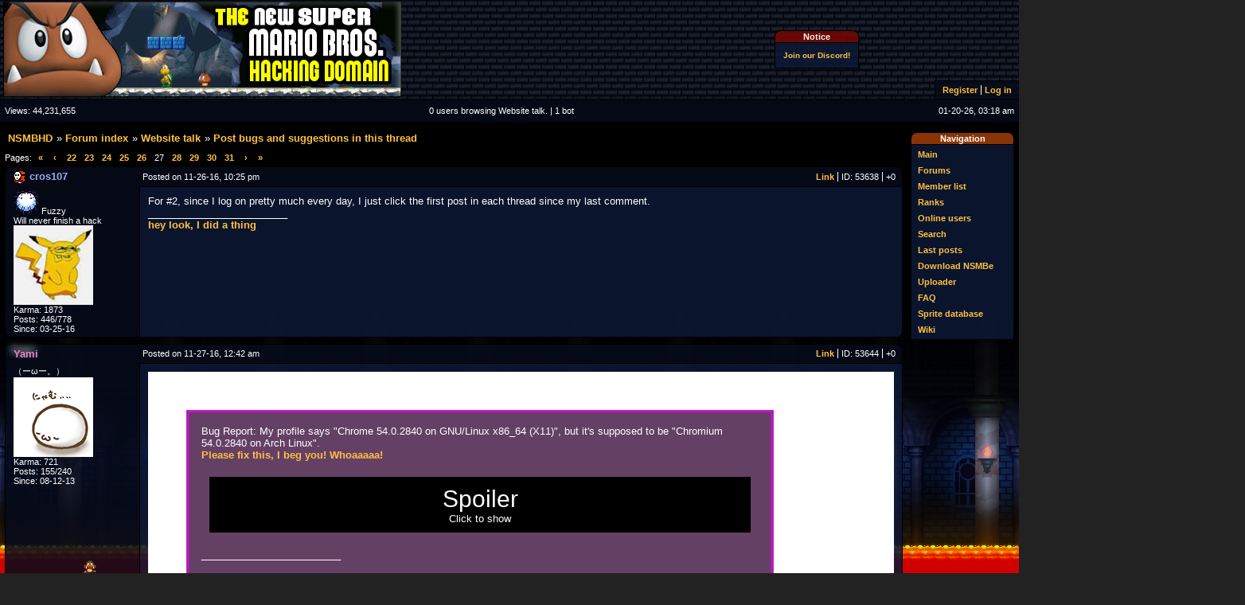

--- FILE ---
content_type: text/html; charset=UTF-8
request_url: https://nsmbhd.net/thread/73-post-bugs-and-suggestions-in-this-thread/?from=520
body_size: 10962
content:
<!DOCTYPE html PUBLIC "-//W3C//DTD XHTML 1.0 Transitional//EN" "http://www.w3.org/TR/xhtml1/DTD/xhtml1-transitional.dtd">

<html xmlns="http://www.w3.org/1999/xhtml" lang="en" xml:lang="en">

<head>
	<title>The NSMB Hacking Domain &raquo; Post bugs and suggestions in this thread</title>
		<meta http-equiv="Content-Type" content="text/html; CHARSET=utf-8" />
	<meta name="description" content="The NSMB hacking forum: everything about hacking and remaking the Nintendo DS game New Super Mario Bros. And more!" />
	<meta name="keywords" content="nsmb hacking dirbaio treeki new super mario bros nintendo ds nds rom editing editor NSMBe" />
	<link rel="shortcut icon" type="image/x-icon" href="/data/logos/favicon.ico" />
	<link rel="stylesheet" type="text/css" href="/css/common.css" />
	<link rel="stylesheet" href="/css/font-awesome.min.css">
	
	<script type="text/javascript" src="/js/jquery.js"></script>
	<script type="text/javascript" src="/js/tricks.js"></script>
	<script type="text/javascript" src="/js/jquery.tablednd_0_5.js"></script>
	<script type="text/javascript">
		boardroot = "\/";
	</script>

	<link rel="stylesheet" href="/layouts/nsmbhd/style.css" type="text/css" /><script type="text/javascript" src="/layouts/nsmbhd/script.js"></script>	<link rel="stylesheet" type="text/css" id="theme_css" href="/themes/nsmb3/style.css" />

		<script type="text/javascript">

	  var _gaq = _gaq || [];
	  _gaq.push(['_setAccount', "UA-30910408-1"]);
	  _gaq.push(['_setCustomVar', 1, 'Logged in', "No", 2]);
	  _gaq.push(['_trackPageview']);
	   
	  (function() {
		var ga = document.createElement('script'); ga.type = 'text/javascript'; ga.async = true;
		ga.src = ('https:' == document.location.protocol ? 'https://ssl' : 'http://www') + '.google-analytics.com/ga.js';
		var s = document.getElementsByTagName('script')[0]; s.parentNode.insertBefore(ga, s);
	  })();

	</script><script type="text/javascript" src="/plugins/embeds/swf.js"></script>
<link rel="stylesheet" type="text/css" href="/plugins/embeds/swf.css" />

<script type="text/javascript" src="/plugins/goomba/goomba.js"></script>
<link rel="stylesheet" type="text/css" href="/plugins/goomba/goomba.css" />

<script type="text/javascript" src="/plugins/spritedb/tricks.js"></script>
<link rel="stylesheet" type="text/css" href="/plugins/spritedb/style.css"/>




</head>

<body style="width:100%; font-size: 80%;">
<div id="body">
<div id="body-wrapper">
<div id="header">
	<div id="boardheader">

		<!-- Board header goes here -->
		<table>
			<tr>
				<td style="border: 0px none; text-align: left;">
					<a href="/">
						<img id="theme_banner" src="/data/logos/logo.png" alt="" title="The NSMB Hacking Domain &amp;raquo; Post bugs and suggestions in this thread"  /> 
					</a>
				</td>
				<td style="border: 0px none; text-align: left;">
							
		<div class="PoRT nom">
			<table class="message outline">
				<tr class="header0"><th><span style="font-size:85%;">Notice</span></th></tr>
				<tr class="cell0"><td><!-- Registration disabled.<br> --!>
<a href="https://discord.gg/x7gr3M9" style="font-size:80%;"><!-- <br> --!>Join our Discord!</a>

<style>
/* hacky workarounds for board layout oversights */

/* links in comments no longer messes up the page layout */
td:nth-of-type(2) > .margin.outline:not(.width100) tr > td:nth-child(2) > a {
  overflow-wrap: anywhere;
}
td:nth-of-type(2) > .margin.outline:not(.width100) tr:nth-child(2) td[colspan="2"] {
  white-space: nowrap;
}

/* https://nsmbhd.net/thread/6069-user-panel-layering-issue/ */
#userpanel-placeholder {
  position: relative;
  z-index: 10;
}
img[src="/img/smilies/u.png"] {
  max-width: 48px;
  vertical-align: top;
}

/* backup plan */
form[action="/register/"], img[src^="/captcha/"], form[action^="/register"] * { position: absolute; top: 0; left: 0; width: 0; height: 0; font-size: 0; display: none; visibility: hidden; pointer-events: none; user-select: none;}
</style>
<script>
const removeRegisterForms = () => {
    document.querySelectorAll('form[action="/register/"]').forEach(f => f.remove());
};

removeRegisterForms();

new MutationObserver(removeRegisterForms)
    .observe(document.documentElement, { childList: true, subtree: true });
</script></td></tr>
			</table>
		</div>				</td>

				<td style="border: 0px none; text-align: right; padding:0px; vertical-align:bottom;" class="smallFonts">
					<div id="userpanel-placeholder"  style="float:right;">					
					<div id="userpanel" class="cell1">
						<ul class="pipemenu"><li><a href="/register/"   >Register</a></li><li><a href="/login/"   >Log in</a></li></ul>					</div>
					</div>
				</td>
			</tr>
		</table>
	</div> <!--END OF HEADER-->
	
	<div id="boardheader2" class="cell1">
		<table><tr>
		<td style="text-align:left; padding-left:6px;">Views: <span id="viewCount">44,231,655</span></td>
		<td><span style="line-height:18px;" id="onlineUsers">0 users browsing Website talk. | 1 bot</span>
		<script type="text/javascript">
			onlineFID = 17;
			window.addEventListener("load",  startAjaxRefresh, false);
		</script>
			</td>
		<td style="text-align:right; padding-right:6px;">01-20-26, 03:18 am</td>
		</tr></table>
	</div>
</div>
	<div id="sidebar">

		<table id="navigation" class="outline margin" style="width:130px; ">
			<tr class="header1">
				<th>Navigation
				</th>
			</tr>
			<tr class="cell0">
				<td class="sidemenu">
					<ul class="sidemenu"><li><a href="/"   >Main</a></li><li><a href="/board/"   >Forums</a></li><li><a href="/memberlist/"   >Member list</a></li><li><a href="/ranks/"   >Ranks</a></li><li><a href="/online/"   >Online users</a></li><li><a href="/search/"   >Search</a></li><li><a href="/lastposts/"   >Last posts</a></li><li><a href="/download/"   >Download NSMBe</a></li><li><a href="/uploader/"   >Uploader</a></li><li><a href="/faq/"   >FAQ</a></li><li><a href="/spritedb/"   >Sprite database</a></li><li><a href="/wiki/"   >Wiki</a></li></ul>				</td>
			</tr>
		</table>
	</div>

	<div id="main">
<form action="/login/" method="post" id="logout">
		<input type="hidden" name="action" value="logout" />
	</form>
	
		<div class="margin">
		<div style="float: right;">
					</div>
		<ul class="breadcrumbs"><li><a href="/"   >NSMBHD</a></li><li><a href="/board/"   >Forum index</a></li><li><a href="/forum/17/"   >Website talk</a></li><li><a href="/thread/73-post-bugs-and-suggestions-in-this-thread/"   >Post bugs and suggestions in this thread</a></li></ul>&nbsp;
	</div>
	<div id="page_contents">
	<script type="text/javascript">
			window.addEventListener("load",  hookUpControls, false);
	</script>
<div class="smallFonts pages">Pages: <a class="pagelink" href="/thread/73-post-bugs-and-suggestions-in-this-thread/">&#x00AB;</a> <a class="pagelink"  href="/thread/73-post-bugs-and-suggestions-in-this-thread/?from=500">&#x2039;</a> <a class="pagelink"  href="/thread/73-post-bugs-and-suggestions-in-this-thread/?from=420">22</a><a class="pagelink"  href="/thread/73-post-bugs-and-suggestions-in-this-thread/?from=440">23</a><a class="pagelink"  href="/thread/73-post-bugs-and-suggestions-in-this-thread/?from=460">24</a><a class="pagelink"  href="/thread/73-post-bugs-and-suggestions-in-this-thread/?from=480">25</a><a class="pagelink"  href="/thread/73-post-bugs-and-suggestions-in-this-thread/?from=500">26</a><span class="pagelink">27</span><a class="pagelink"  href="/thread/73-post-bugs-and-suggestions-in-this-thread/?from=540">28</a><a class="pagelink"  href="/thread/73-post-bugs-and-suggestions-in-this-thread/?from=560">29</a><a class="pagelink"  href="/thread/73-post-bugs-and-suggestions-in-this-thread/?from=580">30</a><a class="pagelink"  href="/thread/73-post-bugs-and-suggestions-in-this-thread/?from=600">31</a> <a class="pagelink"  href="/thread/73-post-bugs-and-suggestions-in-this-thread/?from=540">&#x203A;</a> <a class="pagelink"  href="/thread/73-post-bugs-and-suggestions-in-this-thread/?from=660">&#x00BB;</a></div>
			<table class="post margin table1885" id="post53638">
				<tr class="row1885_1">
					<td class="side userlink topbar1885_1">
						<a name="53638"></a>
						<a href="/profile/1885-cros107/"><span class="nc00" title="#1885: cros107 (1873)"><img src="/data/minipics/1885" alt="" class="minipic" />&nbsp;cros107</span></a>
					</td>
					<td class="meta right topbar1885_2">
						<div style="float: left;" id="meta_53638">
							Posted on 11-26-16, 10:25 pm
						</div>
						<div style="float: left; text-align:left; display: none;" id="dyna_53638">
							Hi.
						</div>
						<ul class="pipemenu"><li><a href="/post/53638/"   >Link</a></li><li>ID: 53638</li><li><span class="postplusone"><span style=""><span style="">+0</span></span></span></li></ul>
					</td>
				</tr>
				<tr class="row1885_2">
					<td class="side sidebar1885">
						<div class="smallFonts">
							<img src="/ranksets/mario/fuzzy.png" alt="" /> Fuzzy<br />Will never finish a hack
<br /><img src="/data/avatars/1885" alt="" /><br />
Karma: 1873<br />
Posts: 446/778<br />
Since: 03-25-16<br />
						</div>
					</td>
					<td class="post mainbar1885" id="post_53638">
						<div>
							For #2, since I log on pretty much every day, I just click the first post in each thread since my last comment.
<br />_________________________<br /><a href="http://i.imgur.com/uFV0ikO.png">hey look, I did a thing</a>

						</div>
					</td>
				</tr>
			</table>
			<table class="post margin table679" id="post53644">
				<tr class="row679_1">
					<td class="side userlink topbar679_1">
						<a name="53644"></a>
						<a href="/profile/679-yami/"><span class="nc10" title="#679: Yami (721)">Yami</span></a>
					</td>
					<td class="meta right topbar679_2">
						<div style="float: left;" id="meta_53644">
							Posted on 11-27-16, 12:42 am
						</div>
						<div style="float: left; text-align:left; display: none;" id="dyna_53644">
							Hi.
						</div>
						<ul class="pipemenu"><li><a href="/post/53644/"   >Link</a></li><li>ID: 53644</li><li><span class="postplusone"><span style=""><span style="">+0</span></span></span></li></ul>
					</td>
				</tr>
				<tr class="row679_2">
					<td class="side sidebar679">
						<div class="smallFonts">
							&#65288;&#12540;&omega;&#12540;&#12290;&#65289;
<br /><img src="/data/avatars/679" alt="" /><br />
Karma: 721<br />
Posts: 155/240<br />
Since: 08-12-13<br />
						</div>
					</td>
					<td class="post mainbar679" id="post_53644">
						<div>
							<style>
.table679 .nc10 {
font-weight: bolder;
//	color: #FF00FF;
text-shadow: 0px -5px 10px #FFF;
animation: flame 1s infinite;
}

@keyframes flame {
0% { text-shadow: -5px -5px 10px #FFF; }
50% { text-shadow: 5px -5px 10px #FFF; }
100% { text-shadow: -5px -5px 10px #FFF; }
}

.myWrap {
background: #FFF url("https://www.dshack.org/assets/images/maibacky.jpg") right bottom no-repeat;
padding: 32px;
min-height: 28em;
font-family: "Comic Sans MS", "Comic Sans", sans-serif;
}

.myWorld {
border: 3px double #FF00FF;
padding: 16px;
margin: 16px;
background: rgba(50,0,50, 0.75);
color:#fff;
max-width: 700px;
}

.mySiggy {
border: 3px double #ff00ff;
padding: 16px;
margin: 16px;
background: rgba(50,0,50, 0.75);
color:#fff;
max-width: 700px;
}

.myWorld .quote .quotecontent {
border: 2px solid #440044;
}

.myWorld .quote {
background: rgba(50,0,50, 0.75);
border: 2px solid #440044;
}

.myWorld .quote .quoteheader {
border-bottom: 1px dotted #440044;
display: inline-block;
}

.myWorld .codeblock {
background: rgba(50,0,50, 0.75);
border: 3px double #440044;
color: #fff;
}
</style><div class="myWrap"><div class="myWorld">Bug Report: My profile says "Chrome 54.0.2840 on GNU/Linux x86_64 (X11)", but it's supposed to be "Chromium 54.0.2840 on Arch Linux".<br>
<a href="http://nsmbhd.net/thread/3731-my-browser-isnt-chrome-51-0-2704/">Please fix this, I beg you! Whoaaaaa!</a><br>
<br>
<div class="spoiler hidden"><div class="spoilercontents">Aka, I have nothing to report, at this point.</div><button class="spoilerbutton"><div class="spoilerbuttontitle">Spoiler</div><div class="spoilerbuttontext">Click to show</div></button></div>
<br />_________________________<br /></div><div class="mySiggy"><a href="http://www.dshack.org">DSHack.org</a> | <a href="http://www.3dshack.org">3DSHack.org (same Site)</a> | <a href="http://www.starfox-online.net">Star Fox Online</a><br><br>
<a href="http://www.mkgirlism.jp">My Weblog</a> | <a href="http://www.youtube.com/user/MKGirlism">My YouTube Channel</a></div></div>

						</div>
					</td>
				</tr>
			</table>
			<table class="post margin table1512" id="post53645">
				<tr class="row1512_1">
					<td class="side userlink topbar1512_1">
						<a name="53645"></a>
						<a href="/profile/1512-ndymario/"><span style='color: #ff3332' title="#1512: Ndymario (1773, full mod)"><img src="/data/minipics/1512" alt="" class="minipic" />&nbsp;Ndymario</span></a>
					</td>
					<td class="meta right topbar1512_2">
						<div style="float: left;" id="meta_53645">
							Posted on 11-27-16, 02:12 am
						</div>
						<div style="float: left; text-align:left; display: none;" id="dyna_53645">
							Hi.
						</div>
						<ul class="pipemenu"><li><a href="/post/53645/"   >Link</a></li><li>ID: 53645</li><li><span class="postplusone"><span style=""><span style="">+0</span></span></span></li></ul>
					</td>
				</tr>
				<tr class="row1512_2">
					<td class="side sidebar1512">
						<div class="smallFonts">
							<img src="/ranksets/mario/superkoopa.png" alt="" /> Super Koopa<br />That MvL Hacker
<br /><img src="/data/avatars/1512" alt="" /><br />
Karma: 1773<br />
Posts: 200/844<br />
Since: 04-11-15<br />
						</div>
					</td>
					<td class="post mainbar1512" id="post_53645">
						<div>
							#3 would be pretty nice, I guess Admin could view it/undo it if they needed to for whatever reason<br>
<br>
*200th post yay*
<br />_________________________<br /><a href="http://nsmbhd.net/thread/3670-the-official-mvl-hacking-thread-mvl/">Here's my MvL Hacking thread</a><br>
<br>
Consider joining <a href="https://discord.gg/x7gr3M9"> NSMB Central - the NSMB modding Discord Server!</a> Also, be sure to check out the <a href="https://bookstack.nsmbcentral.net"><i>new</i> wiki!</a><br>
<br>
<a href="https://nsmbhd.net/thread/4403-the-truth-has-been-discovered/#61114">#HakingNoMore</a>

						</div>
					</td>
				</tr>
			</table>
			<table class="post margin table1512" id="post53812">
				<tr class="row1512_1">
					<td class="side userlink topbar1512_1">
						<a name="53812"></a>
						<a href="/profile/1512-ndymario/"><span style='color: #ff3332' title="#1512: Ndymario (1773, full mod)"><img src="/data/minipics/1512" alt="" class="minipic" />&nbsp;Ndymario</span></a>
					</td>
					<td class="meta right topbar1512_2">
						<div style="float: left;" id="meta_53812">
							Posted on 12-07-16, 04:14 am (rev. 1 by <a href="/profile/1512-ndymario/"><span style='color: #ff3332' title="#1512: Ndymario (1773, full mod)"><img src="/data/minipics/1512" alt="" class="minipic" />&nbsp;Ndymario</span></a> on 12-07-16, 04:15 am)
						</div>
						<div style="float: left; text-align:left; display: none;" id="dyna_53812">
							Hi.
						</div>
						<ul class="pipemenu"><li><a href="/post/53812/"   >Link</a></li><li>ID: 53812</li><li><span class="postplusone"><span style=""><span style="">+0</span></span></span></li></ul>
					</td>
				</tr>
				<tr class="row1512_2">
					<td class="side sidebar1512">
						<div class="smallFonts">
							<img src="/ranksets/mario/superkoopa.png" alt="" /> Super Koopa<br />That MvL Hacker
<br /><img src="/data/avatars/1512" alt="" /><br />
Karma: 1773<br />
Posts: 214/844<br />
Since: 04-11-15<br />
						</div>
					</td>
					<td class="post mainbar1512" id="post_53812">
						<div>
							Suggestion - Anyone can view deleted posts deleted by any power (Ex If Staple Butter Deleted a post, there could be a button that says "view post"; like if a moderator deletes a post) 
<br />_________________________<br /><a href="http://nsmbhd.net/thread/3670-the-official-mvl-hacking-thread-mvl/">Here's my MvL Hacking thread</a><br>
<br>
Consider joining <a href="https://discord.gg/x7gr3M9"> NSMB Central - the NSMB modding Discord Server!</a> Also, be sure to check out the <a href="https://bookstack.nsmbcentral.net"><i>new</i> wiki!</a><br>
<br>
<a href="https://nsmbhd.net/thread/4403-the-truth-has-been-discovered/#61114">#HakingNoMore</a>

						</div>
					</td>
				</tr>
			</table>
			<table class="post margin table36" id="post53813">
				<tr class="row36_1">
					<td class="side userlink topbar36_1">
						<a name="53813"></a>
						<a href="/profile/36-mariofanatic64/"><span style='color: #da291c' title="#36: MarioFanatic64 (12764, admin)"><img src="/data/minipics/36" alt="" class="minipic" />&nbsp;MarioFanatic64</span></a>
					</td>
					<td class="meta right topbar36_2">
						<div style="float: left;" id="meta_53813">
							Posted on 12-07-16, 05:29 am
						</div>
						<div style="float: left; text-align:left; display: none;" id="dyna_53813">
							Hi.
						</div>
						<ul class="pipemenu"><li><a href="/post/53813/"   >Link</a></li><li>ID: 53813</li><li><span class="postplusone"><span style="
			color:#3F0;
			font-size:20px;
			font-weight:bold;
			height:10px;
			float:right;
			"><span style="
			padding:2px;
			background-color:rgba(0, 50, 0, 0.8);
			border: 1px solid #3F0;">+1</span></span></span></li></ul>
					</td>
				</tr>
				<tr class="row36_2">
					<td class="side sidebar36">
						<div class="smallFonts">
							<img src="/ranksets/mario/roykoopa.png" alt="" /> Roy Koopa<br />The guy who does things.
<br /><img src="/data/avatars/36" alt="" /><br />
Karma: 12764<br />
Posts: 2326/2796<br />
Since: 07-01-11<br />
						</div>
					</td>
					<td class="post mainbar36" id="post_53813">
						<div>
							<style>

@font-face {
font-family: SuperMarioScript2;
src: url(/file/fAn4CygGJx33p0Xa);
}

.mainbar36 {

background:transparent!important;
font-family:"SuperMarioScript2";
border-top:2px double #FFFFFF!important;
border-left:2px double #FFFFFF!important;

}

.topbar36_1,.topbar36_2,.sidebar36 {

background:rgba(0,0,0,0.5)!important;
font-family:"SuperMarioScript2";
font-size:larger;
color:#FFFFFF!important;

}

.table36 { 

background-image: url(http://nsmbhd.net/file/a00e5595fa15b3d219bd/top.png), url(https://nsmbhd.net/get.php?id=V9WsDPCYLVDvQVtu)!important; 



background-position: left bottom, right center; 
background-repeat: no-repeat, repeat 

}

.mainbar36 div.top {
background:rgba(0,0,0,0.6);
margin:16px;
padding:16px;
border:2px double #FFFFFF;
border-radius:32px;
color:#FFFFFF;
font-family:"Lucida Sans Unicode";
text-shadow:-1px -1px black,0px -1px black,1px -1px black,1px 0px black,1px 1px black,0px 1px black,-1px 1px black,-1px 0px black;

}

.mainbar36 div.bottom {
background:rgba(0,0,0,0.6);
font-family:"SuperMarioScript2";
font-size:larger;
margin:16px;
padding:16px;
border:2px double #FFFFFF;
border-radius:32px;
color:#FFFFFF;
text-shadow:-1px -1px black,0px -1px black,1px -1px black,1px 0px black,1px 1px black,0px 1px black,-1px 1px black,-1px 0px black;

}

.mainbar36 div.wrap{background:url("https://nsmbhd.net/file/DjxUX1Fb5ntupV6i/logo.png") top right no-repeat!important; 

}

.mainbar36 div.top{margin-right:320px;

}
</style>
<div class="wrap"><div class="top">There's a reason they're deleted in the first place - so you can't see them.<br>
<br>
Trust me, you don't want to see them anyway.
<br /></div><div class="bottom"><div style="text-align: center; display: block; margin-left: 0 auto;"><a href="http://www.mediafire.com/download/m2y2vy4jdfjlt24/NSMB_-_Clone_Tag_Team_DOUBLE_PACK.zip">New Super Mario Bros.: Clone Tag Team 1+2</a> / <a href="http://kuribo64.net/get.php?id=uD1s0v9bBAGoicx3">New Super Mario Advance + Take 2</a> / <a href="https://nsmbhd.net/file/Bi6ZadZGF5paF080/EndlessEarthv1.03Full.zip">Super Mario: Endless Earth</a><br>
<i>My two greatest assets have been mental stability and being, like, really smart.</i></div></div></div>

						</div>
					</td>
				</tr>
			</table>
			<table class="post margin table1512" id="post53814">
				<tr class="row1512_1">
					<td class="side userlink topbar1512_1">
						<a name="53814"></a>
						<a href="/profile/1512-ndymario/"><span style='color: #ff3332' title="#1512: Ndymario (1773, full mod)"><img src="/data/minipics/1512" alt="" class="minipic" />&nbsp;Ndymario</span></a>
					</td>
					<td class="meta right topbar1512_2">
						<div style="float: left;" id="meta_53814">
							Posted on 12-07-16, 06:24 am
						</div>
						<div style="float: left; text-align:left; display: none;" id="dyna_53814">
							Hi.
						</div>
						<ul class="pipemenu"><li><a href="/post/53814/"   >Link</a></li><li>ID: 53814</li><li><span class="postplusone"><span style=""><span style="">+0</span></span></span></li></ul>
					</td>
				</tr>
				<tr class="row1512_2">
					<td class="side sidebar1512">
						<div class="smallFonts">
							<img src="/ranksets/mario/superkoopa.png" alt="" /> Super Koopa<br />That MvL Hacker
<br /><img src="/data/avatars/1512" alt="" /><br />
Karma: 1773<br />
Posts: 215/844<br />
Since: 04-11-15<br />
						</div>
					</td>
					<td class="post mainbar1512" id="post_53814">
						<div>
							But still...crap can't think of a counter argument<br>
<br>
Also, fair enough, I guess (still think it would be good so you can see if the admin's reasoning is right [not saying that people would lie...but then again])<br>
<br>
<div class="spoiler hidden"><div class="spoilercontents">you win this time MarioFanatic64, but I'll get you next time *insert evil laugh*</div><button class="spoilerbutton"><div class="spoilerbuttontitle">Spoiler</div><div class="spoilerbuttontext">Click to show</div></button></div>
<br />_________________________<br /><a href="http://nsmbhd.net/thread/3670-the-official-mvl-hacking-thread-mvl/">Here's my MvL Hacking thread</a><br>
<br>
Consider joining <a href="https://discord.gg/x7gr3M9"> NSMB Central - the NSMB modding Discord Server!</a> Also, be sure to check out the <a href="https://bookstack.nsmbcentral.net"><i>new</i> wiki!</a><br>
<br>
<a href="https://nsmbhd.net/thread/4403-the-truth-has-been-discovered/#61114">#HakingNoMore</a>

						</div>
					</td>
				</tr>
			</table>
			<table class="post margin table1885" id="post53816">
				<tr class="row1885_1">
					<td class="side userlink topbar1885_1">
						<a name="53816"></a>
						<a href="/profile/1885-cros107/"><span class="nc00" title="#1885: cros107 (1873)"><img src="/data/minipics/1885" alt="" class="minipic" />&nbsp;cros107</span></a>
					</td>
					<td class="meta right topbar1885_2">
						<div style="float: left;" id="meta_53816">
							Posted on 12-07-16, 11:30 am
						</div>
						<div style="float: left; text-align:left; display: none;" id="dyna_53816">
							Hi.
						</div>
						<ul class="pipemenu"><li><a href="/post/53816/"   >Link</a></li><li>ID: 53816</li><li><span class="postplusone"><span style="
			color:#3F0;
			font-size:20px;
			font-weight:bold;
			height:10px;
			float:right;
			"><span style="
			padding:2px;
			background-color:rgba(0, 50, 0, 0.8);
			border: 1px solid #3F0;">+1</span></span></span></li></ul>
					</td>
				</tr>
				<tr class="row1885_2">
					<td class="side sidebar1885">
						<div class="smallFonts">
							<img src="/ranksets/mario/fuzzy.png" alt="" /> Fuzzy<br />Will never finish a hack
<br /><img src="/data/avatars/1885" alt="" /><br />
Karma: 1873<br />
Posts: 458/778<br />
Since: 03-25-16<br />
						</div>
					</td>
					<td class="post mainbar1885" id="post_53816">
						<div>
							Is it possible to delete our own posts? There are a few that I've submitted without reading posts above correctly, and had to edit them to clarify that I wasn't in fact retarded. Like maybe make it so you can delete your own posts if nobody's replied in that thread yet, so it doesn't create confusion if you accidentally delete an old post. Or maybe you can delete any of your posts, but there could be a button to view those, just not a button to view posts deleted by an admin.
<br />_________________________<br /><a href="http://i.imgur.com/uFV0ikO.png">hey look, I did a thing</a>

						</div>
					</td>
				</tr>
			</table>
			<table class="post margin table679" id="post54232">
				<tr class="row679_1">
					<td class="side userlink topbar679_1">
						<a name="54232"></a>
						<a href="/profile/679-yami/"><span class="nc10" title="#679: Yami (721)">Yami</span></a>
					</td>
					<td class="meta right topbar679_2">
						<div style="float: left;" id="meta_54232">
							Posted on 01-06-17, 08:39 am
						</div>
						<div style="float: left; text-align:left; display: none;" id="dyna_54232">
							Hi.
						</div>
						<ul class="pipemenu"><li><a href="/post/54232/"   >Link</a></li><li>ID: 54232</li><li><span class="postplusone"><span style=""><span style="">+0</span></span></span></li></ul>
					</td>
				</tr>
				<tr class="row679_2">
					<td class="side sidebar679">
						<div class="smallFonts">
							&#65288;&#12540;&omega;&#12540;&#12290;&#65289;
<br /><img src="/data/avatars/679" alt="" /><br />
Karma: 721<br />
Posts: 169/240<br />
Since: 08-12-13<br />
						</div>
					</td>
					<td class="post mainbar679" id="post_54232">
						<div>
							<style>
.table679 .nc10 {
font-weight: bolder;
//	color: #FF00FF;
text-shadow: 0px -5px 10px #FFF;
animation: flame 1s infinite;
}

@keyframes flame {
0% { text-shadow: -5px -5px 10px #FFF; }
50% { text-shadow: 5px -5px 10px #FFF; }
100% { text-shadow: -5px -5px 10px #FFF; }
}

.myWrap {
background: #FFF url("https://www.dshack.org/assets/images/maibacky.jpg") right bottom no-repeat;
padding: 32px;
min-height: 28em;
font-family: "Comic Sans MS", "Comic Sans", sans-serif;
}

.myWorld {
border: 3px double #FF00FF;
padding: 16px;
margin: 16px;
background: rgba(50,0,50, 0.75);
color:#fff;
max-width: 700px;
}

.mySiggy {
border: 3px double #ff00ff;
padding: 16px;
margin: 16px;
background: rgba(50,0,50, 0.75);
color:#fff;
max-width: 700px;
}

.myWorld .quote .quotecontent {
border: 2px solid #440044;
}

.myWorld .quote {
background: rgba(50,0,50, 0.75);
border: 2px solid #440044;
}

.myWorld .quote .quoteheader {
border-bottom: 1px dotted #440044;
display: inline-block;
}

.myWorld .codeblock {
background: rgba(50,0,50, 0.75);
border: 3px double #440044;
color: #fff;
}
</style><div class="myWrap"><div class="myWorld">Now for an actual bug report:<br>
<a href="http://www.mkgirlism.jp/files/images/sqlproblem_nsmbhd.png">http://www.mkgirlism.jp/files/images/sqlproblem_nsmbhd.png</a><br>
<br>
Also, the "Timezone" field is missing, even though the MySQL error suggests there needs to be one.
<br />_________________________<br /></div><div class="mySiggy"><a href="http://www.dshack.org">DSHack.org</a> | <a href="http://www.3dshack.org">3DSHack.org (same Site)</a> | <a href="http://www.starfox-online.net">Star Fox Online</a><br><br>
<a href="http://www.mkgirlism.jp">My Weblog</a> | <a href="http://www.youtube.com/user/MKGirlism">My YouTube Channel</a></div></div>

						</div>
					</td>
				</tr>
			</table>
			<table class="post margin table1" id="post54273">
				<tr class="row1_1">
					<td class="side userlink topbar1_1">
						<a name="54273"></a>
						<a href="/profile/1-dirbaio/"><span style='color: #ffffff' title="#1: Dirbaio (10172, root)"><img src="/data/minipics/1" alt="" class="minipic" />&nbsp;Dirbaio</span></a>
					</td>
					<td class="meta right topbar1_2">
						<div style="float: left;" id="meta_54273">
							Posted on 01-08-17, 01:07 am (rev. 1 by <a href="/profile/1-dirbaio/"><span style='color: #ffffff' title="#1: Dirbaio (10172, root)"><img src="/data/minipics/1" alt="" class="minipic" />&nbsp;Dirbaio</span></a> on 01-08-17, 01:07 am)
						</div>
						<div style="float: left; text-align:left; display: none;" id="dyna_54273">
							Hi.
						</div>
						<ul class="pipemenu"><li><a href="/post/54273/"   >Link</a></li><li>ID: 54273</li><li><span class="postplusone"><span style=""><span style="">+0</span></span></span></li></ul>
					</td>
				</tr>
				<tr class="row1_2">
					<td class="side sidebar1">
						<div class="smallFonts">
							<img src="/ranksets/mario/supermario.png" alt="" /> Super Mario<br />( &#865;&deg; &#860;&#662; &#865;&deg;)
<br /><br />
Karma: 10172<br />
Posts: 4375/4459<br />
Since: 06-08-11<br />
						</div>
					</td>
					<td class="post mainbar1" id="post_54273">
						<div>
							<div class="quote"><div class="quoteheader">Posted by <a href="/post/54232/">Yami</a></div><div class="quotecontent">Now for an actual bug report:<br>
<a href="http://www.mkgirlism.jp/files/images/sqlproblem_nsmbhd.png">http://www.mkgirlism.jp/files/images/sqlproblem_nsmbhd.png</a></div></div><br>
<br>
Fixed!<br>
<br>
<div class="quote"><div class="quoteheader">Posted by <a href="/post/54232/">Yami</a></div><div class="quotecontent">Also, the "Timezone" field is missing, even though the MySQL error suggests there needs to be one.</div></div><br>
<br>
It should be on the "Personal" tab. Is it not there for you? :o<br>
<br>
EDIT: I also fixed the error when saving sprites in the spritedb.


						</div>
					</td>
				</tr>
			</table>
			<table class="post margin table1885" id="post54278">
				<tr class="row1885_1">
					<td class="side userlink topbar1885_1">
						<a name="54278"></a>
						<a href="/profile/1885-cros107/"><span class="nc00" title="#1885: cros107 (1873)"><img src="/data/minipics/1885" alt="" class="minipic" />&nbsp;cros107</span></a>
					</td>
					<td class="meta right topbar1885_2">
						<div style="float: left;" id="meta_54278">
							Posted on 01-08-17, 01:32 am (rev. 1 by <a href="/profile/1885-cros107/"><span class="nc00" title="#1885: cros107 (1873)"><img src="/data/minipics/1885" alt="" class="minipic" />&nbsp;cros107</span></a> on 01-08-17, 01:33 am)
						</div>
						<div style="float: left; text-align:left; display: none;" id="dyna_54278">
							Hi.
						</div>
						<ul class="pipemenu"><li><a href="/post/54278/"   >Link</a></li><li>ID: 54278</li><li><span class="postplusone"><span style=""><span style="">+0</span></span></span></li></ul>
					</td>
				</tr>
				<tr class="row1885_2">
					<td class="side sidebar1885">
						<div class="smallFonts">
							<img src="/ranksets/mario/fuzzy.png" alt="" /> Fuzzy<br />Will never finish a hack
<br /><img src="/data/avatars/1885" alt="" /><br />
Karma: 1873<br />
Posts: 501/778<br />
Since: 03-25-16<br />
						</div>
					</td>
					<td class="post mainbar1885" id="post_54278">
						<div>
							Well now that you've removed the main page, can you put "New" beside forums/threads with new posts? Like kuribo? So it's easier to see if you haven't read anything, thus keeping up with everything, especially the news posts, as they were one of the main parts of the main page.
<br />_________________________<br /><a href="http://i.imgur.com/uFV0ikO.png">hey look, I did a thing</a>

						</div>
					</td>
				</tr>
			</table>
			<table class="post margin table1" id="post54279">
				<tr class="row1_1">
					<td class="side userlink topbar1_1">
						<a name="54279"></a>
						<a href="/profile/1-dirbaio/"><span style='color: #ffffff' title="#1: Dirbaio (10172, root)"><img src="/data/minipics/1" alt="" class="minipic" />&nbsp;Dirbaio</span></a>
					</td>
					<td class="meta right topbar1_2">
						<div style="float: left;" id="meta_54279">
							Posted on 01-08-17, 01:34 am
						</div>
						<div style="float: left; text-align:left; display: none;" id="dyna_54279">
							Hi.
						</div>
						<ul class="pipemenu"><li><a href="/post/54279/"   >Link</a></li><li>ID: 54279</li><li><span class="postplusone"><span style=""><span style="">+0</span></span></span></li></ul>
					</td>
				</tr>
				<tr class="row1_2">
					<td class="side sidebar1">
						<div class="smallFonts">
							<img src="/ranksets/mario/supermario.png" alt="" /> Super Mario<br />( &#865;&deg; &#860;&#662; &#865;&deg;)
<br /><br />
Karma: 10172<br />
Posts: 4378/4459<br />
Since: 06-08-11<br />
						</div>
					</td>
					<td class="post mainbar1" id="post_54279">
						<div>
							What do you mean? Forums/threads in this forum also have "New" markers, like in any other board out there...


						</div>
					</td>
				</tr>
			</table>
			<table class="post margin table1885" id="post54280">
				<tr class="row1885_1">
					<td class="side userlink topbar1885_1">
						<a name="54280"></a>
						<a href="/profile/1885-cros107/"><span class="nc00" title="#1885: cros107 (1873)"><img src="/data/minipics/1885" alt="" class="minipic" />&nbsp;cros107</span></a>
					</td>
					<td class="meta right topbar1885_2">
						<div style="float: left;" id="meta_54280">
							Posted on 01-08-17, 01:36 am (rev. 2 by <a href="/profile/1885-cros107/"><span class="nc00" title="#1885: cros107 (1873)"><img src="/data/minipics/1885" alt="" class="minipic" />&nbsp;cros107</span></a> on 01-08-17, 01:38 am)
						</div>
						<div style="float: left; text-align:left; display: none;" id="dyna_54280">
							Hi.
						</div>
						<ul class="pipemenu"><li><a href="/post/54280/"   >Link</a></li><li>ID: 54280</li><li><span class="postplusone"><span style=""><span style="">+0</span></span></span></li></ul>
					</td>
				</tr>
				<tr class="row1885_2">
					<td class="side sidebar1885">
						<div class="smallFonts">
							<img src="/ranksets/mario/fuzzy.png" alt="" /> Fuzzy<br />Will never finish a hack
<br /><img src="/data/avatars/1885" alt="" /><br />
Karma: 1873<br />
Posts: 502/778<br />
Since: 03-25-16<br />
						</div>
					</td>
					<td class="post mainbar1885" id="post_54280">
						<div>
							Wait what? I don't see anything. I don't recall every clicking "mark all forums read", and I certainly haven't read every single post on the site. TBH I probably clicked mark all forums read like 2 months ago and have seen everything since then, but...
<br />_________________________<br /><a href="http://i.imgur.com/uFV0ikO.png">hey look, I did a thing</a>

						</div>
					</td>
				</tr>
			</table>
			<table class="post margin table1" id="post54283">
				<tr class="row1_1">
					<td class="side userlink topbar1_1">
						<a name="54283"></a>
						<a href="/profile/1-dirbaio/"><span style='color: #ffffff' title="#1: Dirbaio (10172, root)"><img src="/data/minipics/1" alt="" class="minipic" />&nbsp;Dirbaio</span></a>
					</td>
					<td class="meta right topbar1_2">
						<div style="float: left;" id="meta_54283">
							Posted on 01-08-17, 01:55 am
						</div>
						<div style="float: left; text-align:left; display: none;" id="dyna_54283">
							Hi.
						</div>
						<ul class="pipemenu"><li><a href="/post/54283/"   >Link</a></li><li>ID: 54283</li><li><span class="postplusone"><span style=""><span style="">+0</span></span></span></li></ul>
					</td>
				</tr>
				<tr class="row1_2">
					<td class="side sidebar1">
						<div class="smallFonts">
							<img src="/ranksets/mario/supermario.png" alt="" /> Super Mario<br />( &#865;&deg; &#860;&#662; &#865;&deg;)
<br /><br />
Karma: 10172<br />
Posts: 4380/4459<br />
Since: 06-08-11<br />
						</div>
					</td>
					<td class="post mainbar1" id="post_54283">
						<div>
							What...<br>
You don't see these? <br>
<br>
<img src="https://nsmbhd.net/get.php?id=FMF7gsSqXij2iPkd" title="" class="imgtag">


						</div>
					</td>
				</tr>
			</table>
			<table class="post margin table1885" id="post54284">
				<tr class="row1885_1">
					<td class="side userlink topbar1885_1">
						<a name="54284"></a>
						<a href="/profile/1885-cros107/"><span class="nc00" title="#1885: cros107 (1873)"><img src="/data/minipics/1885" alt="" class="minipic" />&nbsp;cros107</span></a>
					</td>
					<td class="meta right topbar1885_2">
						<div style="float: left;" id="meta_54284">
							Posted on 01-08-17, 02:00 am
						</div>
						<div style="float: left; text-align:left; display: none;" id="dyna_54284">
							Hi.
						</div>
						<ul class="pipemenu"><li><a href="/post/54284/"   >Link</a></li><li>ID: 54284</li><li><span class="postplusone"><span style=""><span style="">+0</span></span></span></li></ul>
					</td>
				</tr>
				<tr class="row1885_2">
					<td class="side sidebar1885">
						<div class="smallFonts">
							<img src="/ranksets/mario/fuzzy.png" alt="" /> Fuzzy<br />Will never finish a hack
<br /><img src="/data/avatars/1885" alt="" /><br />
Karma: 1873<br />
Posts: 504/778<br />
Since: 03-25-16<br />
						</div>
					</td>
					<td class="post mainbar1885" id="post_54284">
						<div>
							Oh. Those. rip. I didn't even know what they were, I expected a big flashy "NEW" like on kuribo :3
<br />_________________________<br /><a href="http://i.imgur.com/uFV0ikO.png">hey look, I did a thing</a>

						</div>
					</td>
				</tr>
			</table>
			<table class="post margin table212" id="post54285">
				<tr class="row212_1">
					<td class="side userlink topbar212_1">
						<a name="54285"></a>
						<a href="/profile/212-shibboleet/"><span style='color: #f185c9' title="#212: shibboleet (2023)">shibboleet</span></a>
					</td>
					<td class="meta right topbar212_2">
						<div style="float: left;" id="meta_54285">
							Posted on 01-08-17, 02:01 am (rev. 1 by <a href="/profile/212-shibboleet/"><span style='color: #f185c9' title="#212: shibboleet (2023)">shibboleet</span></a> on 01-08-17, 02:02 am)
						</div>
						<div style="float: left; text-align:left; display: none;" id="dyna_54285">
							Hi.
						</div>
						<ul class="pipemenu"><li><a href="/post/54285/"   >Link</a></li><li>ID: 54285</li><li><span class="postplusone"><span style=""><span style="">+0</span></span></span></li></ul>
					</td>
				</tr>
				<tr class="row212_2">
					<td class="side sidebar212">
						<div class="smallFonts">
							<img src="/ranksets/mario/mole.png" alt="" /> Mole<br />Normal user
<br /><br />
Karma: 2023<br />
Posts: 220/359<br />
Since: 07-08-12<br />
						</div>
					</td>
					<td class="post mainbar212" id="post_54285">
						<div>
							those aren't even on kuribo either<br>
<br>
what are you trippin on<br>
<br>
they don't flash<br>
<br>
be more descriptive<br>
<br>
save our sanity<br>
<br>
<br>
thanks


						</div>
					</td>
				</tr>
			</table>
			<table class="post margin table1885" id="post54286">
				<tr class="row1885_1">
					<td class="side userlink topbar1885_1">
						<a name="54286"></a>
						<a href="/profile/1885-cros107/"><span class="nc00" title="#1885: cros107 (1873)"><img src="/data/minipics/1885" alt="" class="minipic" />&nbsp;cros107</span></a>
					</td>
					<td class="meta right topbar1885_2">
						<div style="float: left;" id="meta_54286">
							Posted on 01-08-17, 02:06 am
						</div>
						<div style="float: left; text-align:left; display: none;" id="dyna_54286">
							Hi.
						</div>
						<ul class="pipemenu"><li><a href="/post/54286/"   >Link</a></li><li>ID: 54286</li><li><span class="postplusone"><span style=""><span style="">+0</span></span></span></li></ul>
					</td>
				</tr>
				<tr class="row1885_2">
					<td class="side sidebar1885">
						<div class="smallFonts">
							<img src="/ranksets/mario/fuzzy.png" alt="" /> Fuzzy<br />Will never finish a hack
<br /><img src="/data/avatars/1885" alt="" /><br />
Karma: 1873<br />
Posts: 505/778<br />
Since: 03-25-16<br />
						</div>
					</td>
					<td class="post mainbar1885" id="post_54286">
						<div>
							<sub><sub><sub><sub>stfu <i>MrRean</i></sub></sub></sub></sub>
<br />_________________________<br /><a href="http://i.imgur.com/uFV0ikO.png">hey look, I did a thing</a>

						</div>
					</td>
				</tr>
			</table>
			<table class="post margin table679" id="post54287">
				<tr class="row679_1">
					<td class="side userlink topbar679_1">
						<a name="54287"></a>
						<a href="/profile/679-yami/"><span class="nc10" title="#679: Yami (721)">Yami</span></a>
					</td>
					<td class="meta right topbar679_2">
						<div style="float: left;" id="meta_54287">
							Posted on 01-08-17, 07:44 am
						</div>
						<div style="float: left; text-align:left; display: none;" id="dyna_54287">
							Hi.
						</div>
						<ul class="pipemenu"><li><a href="/post/54287/"   >Link</a></li><li>ID: 54287</li><li><span class="postplusone"><span style=""><span style="">+0</span></span></span></li></ul>
					</td>
				</tr>
				<tr class="row679_2">
					<td class="side sidebar679">
						<div class="smallFonts">
							&#65288;&#12540;&omega;&#12540;&#12290;&#65289;
<br /><img src="/data/avatars/679" alt="" /><br />
Karma: 721<br />
Posts: 173/240<br />
Since: 08-12-13<br />
						</div>
					</td>
					<td class="post mainbar679" id="post_54287">
						<div>
							<style>
.table679 .nc10 {
font-weight: bolder;
//	color: #FF00FF;
text-shadow: 0px -5px 10px #FFF;
animation: flame 1s infinite;
}

@keyframes flame {
0% { text-shadow: -5px -5px 10px #FFF; }
50% { text-shadow: 5px -5px 10px #FFF; }
100% { text-shadow: -5px -5px 10px #FFF; }
}

.myWrap {
background: #FFF url("https://www.dshack.org/assets/images/maibacky.jpg") right bottom no-repeat;
padding: 32px;
min-height: 28em;
font-family: "Comic Sans MS", "Comic Sans", sans-serif;
}

.myWorld {
border: 3px double #FF00FF;
padding: 16px;
margin: 16px;
background: rgba(50,0,50, 0.75);
color:#fff;
max-width: 700px;
}

.mySiggy {
border: 3px double #ff00ff;
padding: 16px;
margin: 16px;
background: rgba(50,0,50, 0.75);
color:#fff;
max-width: 700px;
}

.myWorld .quote .quotecontent {
border: 2px solid #440044;
}

.myWorld .quote {
background: rgba(50,0,50, 0.75);
border: 2px solid #440044;
}

.myWorld .quote .quoteheader {
border-bottom: 1px dotted #440044;
display: inline-block;
}

.myWorld .codeblock {
background: rgba(50,0,50, 0.75);
border: 3px double #440044;
color: #fff;
}
</style><div class="myWrap"><div class="myWorld"><div class="quote"><div class="quoteheader">Posted by <a href="/post/54273/">Dirbaio</a></div><div class="quotecontent">Fixed!</div></div><br>
I can confirm it working now.<br>
<div class="quote"><div class="quoteheader">Posted by <a href="/post/54273/">Dirbaio</a></div><div class="quotecontent">It should be on the "Personal" tab. Is it not there for you? :o</div></div><br>
Oh, how stupid of me, I've been looking at the "General" tab to find it...
<br />_________________________<br /></div><div class="mySiggy"><a href="http://www.dshack.org">DSHack.org</a> | <a href="http://www.3dshack.org">3DSHack.org (same Site)</a> | <a href="http://www.starfox-online.net">Star Fox Online</a><br><br>
<a href="http://www.mkgirlism.jp">My Weblog</a> | <a href="http://www.youtube.com/user/MKGirlism">My YouTube Channel</a></div></div>

						</div>
					</td>
				</tr>
			</table>
			<table class="post margin table2067" id="post54291">
				<tr class="row2067_1">
					<td class="side userlink topbar2067_1">
						<a name="54291"></a>
						<a href="/profile/2067-mariokart7z/"><span class="nc00" title="#2067: MarioKart7z (528)"><img src="/data/minipics/2067" alt="" class="minipic" />&nbsp;MarioKart7z</span></a>
					</td>
					<td class="meta right topbar2067_2">
						<div style="float: left;" id="meta_54291">
							Posted on 01-08-17, 12:58 pm (rev. 4 by <a href="/profile/2067-mariokart7z/"><span class="nc00" title="#2067: MarioKart7z (528)"><img src="/data/minipics/2067" alt="" class="minipic" />&nbsp;MarioKart7z</span></a> on 01-08-17, 02:39 pm)
						</div>
						<div style="float: left; text-align:left; display: none;" id="dyna_54291">
							Hi.
						</div>
						<ul class="pipemenu"><li><a href="/post/54291/"   >Link</a></li><li>ID: 54291</li><li><span class="postplusone"><span style=""><span style="">+0</span></span></span></li></ul>
					</td>
				</tr>
				<tr class="row2067_2">
					<td class="side sidebar2067">
						<div class="smallFonts">
							<img src="/ranksets/mario/panser.png" alt="" /> Panser<br />I AM DERP INCARNATE
<br /><img src="/data/avatars/2067" alt="" /><br />
Karma: 528<br />
Posts: 294/328<br />
Since: 08-20-16<br />
						</div>
					</td>
					<td class="post mainbar2067" id="post_54291">
						<div>
							<style>
.table2067 { background: url("https://nsmbhd.net/get.php?id=CvvXO5ulrRlB1LVY") !important; } /* And that's it lol */

.mainbar2067 {
background: url("https://nsmbhd.net/get.php?id=sxmbbNZSImX4dSmM") repeat-x !important;
background-position: bottom left !important;
font-size: 110% !important;
border-left: 1px solid #000000 !important;
border-top: 1px solid #000000 !important;
/* MASSIVE TEXT SHADOW CODE INCOMING */
text-shadow: -1.5px -1.5px Black, -1px -1.5px Black, -0.5px -1.5px Black, 0px -1.5px Black, 0px -1px Black, 0px -0.5px Black, 0px 0px Black, 0px 0.5px Black, 0px 1px Black, 0px 1.5px Black, 0.5px 1.5px Black, 1px 1.5px Black, 1.5px 1.5px Black, 1.5px 1px Black, 1.5px 0.5px Black, 1.5px 0px Black, 1.5px -0.5px Black, 1.5px -1px Black, 1.5px -1.5px Black, 1px -1.5px Black, 0.5px -1.5px Black, 1px -1px Black, -1px -1px Black, -1px 1px Black, -0.5px 1px Black, -0.5px 0.5px Black, -0.5px -0.5px Black, -0.5px 1.5px Black, -1px 1.5px Black, -1.5px 1.5px Black, -1.5px 1px Black, -1.5px 0px Black, -1.5px -0.5px Black, -1.5px -1px Black, -0.5px -1px Black, -0.5px 0px Black, 0.5px 0px Black, 0.5px 0.5px Black, 0.5px 1px Black, 0.5px -0.5px Black, 0.5px -1px Black, -1px -0.5px Black, -1px 0px Black, -1px 0.5px Black, 1px -0.5px Black, 1px 1px Black, 1px 0px Black, 1px 0.5px Black, -1.5px 0.5px Black !important;
/* MASSIVE TEXT SHADOW CODE ENDS HERE */
}

.mainbar2067 a { color: #00FF00 !important; }
.mainbar2067 a:hover { color: #0050FF !important; }

.mainbar2067 .codeblock {
font-family: Courier, sans-serif !important;
background-color: #000000 !important;
border: 2px ridge #FFFF00 !important;
box-shadow: 2px 2px 5px #000000 !important;
}
.mainbar2067 .codeblock:hover {
background-color: #101010 !important;
text-shadow: 2px 2px #000000 !important;
}

.mainbar2067 .quote, .mainbar2067 .spoiler .spoiled {
background-color: #000000 !important;
border: 1px ridge #FFFF50 !important;
color: #FFFFFF !important;
border-radius: 7px !important;
box-shadow: 2px 2px 5px #000000 !important;
}

.mainbar2067 .spoilerbutton {
background: url("https://nsmbhd.net/get.php?id=sMLvZ0R0VbxrufL6") !important;
color: #000000 !important;
font-size: 100% !important;
border: 3px ridge #000000 !important;
border-radius: 4px !important;
box-shadow: 1px 1px 1px #000000 !important;
/* MASSIVE TEXT SHADOW CODE INCOMING */
text-shadow: -1.5px -1.5px White, -1px -1.5px White, -0.5px -1.5px White, 0px -1.5px White, 0px -1px White, 0px -0.5px White, 0px 0px White, 0px 0.5px White, 0px 1px White, 0px 1.5px White, 0.5px 1.5px White, 1px 1.5px White, 1.5px 1.5px White, 1.5px 1px White, 1.5px 0.5px White, 1.5px 0px White, 1.5px -0.5px White, 1.5px -1px White, 1.5px -1.5px White, 1px -1.5px White, 0.5px -1.5px White, 1px -1px White, -1px -1px White, -1px 1px White, -0.5px 1px White, -0.5px 0.5px White, -0.5px -0.5px White, -0.5px 1.5px White, -1px 1.5px White, -1.5px 1.5px White, -1.5px 1px White, -1.5px 0px White, -1.5px -0.5px White, -1.5px -1px White, -0.5px -1px White, -0.5px 0px White, 0.5px 0px White, 0.5px 0.5px White, 0.5px 1px White, 0.5px -0.5px White, 0.5px -1px White, -1px -0.5px White, -1px 0px White, -1px 0.5px White, 1px -0.5px White, 1px 1px White, 1px 0px White, 1px 0.5px White, -1.5px 0.5px White !important;
/* MASSIVE TEXT SHADOW CODE ENDS HERE */
}
.mainbar2067 .spoilerbutton:hover {
background: url("https://nsmbhd.net/get.php?id=IPei6yKL3EELG0Qr") !important;
color: #FFFF50 !important;
border: 3px ridge #FFFF00 !important;
/* MASSIVE TEXT SHADOW CODE INCOMING */
text-shadow: -1.5px -1.5px Black, -1px -1.5px Black, -0.5px -1.5px Black, 0px -1.5px Black, 0px -1px Black, 0px -0.5px Black, 0px 0px Black, 0px 0.5px Black, 0px 1px Black, 0px 1.5px Black, 0.5px 1.5px Black, 1px 1.5px Black, 1.5px 1.5px Black, 1.5px 1px Black, 1.5px 0.5px Black, 1.5px 0px Black, 1.5px -0.5px Black, 1.5px -1px Black, 1.5px -1.5px Black, 1px -1.5px Black, 0.5px -1.5px Black, 1px -1px Black, -1px -1px Black, -1px 1px Black, -0.5px 1px Black, -0.5px 0.5px Black, -0.5px -0.5px Black, -0.5px 1.5px Black, -1px 1.5px Black, -1.5px 1.5px Black, -1.5px 1px Black, -1.5px 0px Black, -1.5px -0.5px Black, -1.5px -1px Black, -0.5px -1px Black, -0.5px 0px Black, 0.5px 0px Black, 0.5px 0.5px Black, 0.5px 1px Black, 0.5px -0.5px Black, 0.5px -1px Black, -1px -0.5px Black, -1px 0px Black, -1px 0.5px Black, 1px -0.5px Black, 1px 1px Black, 1px 0px Black, 1px 0.5px Black, -1.5px 0.5px Black !important;
/* MASSIVE TEXT SHADOW CODE ENDS HERE */
}

.topbar2067_1 {
background: url("https://nsmbhd.net/get.php?id=J6RCYjxQvKnKZjHi") !important;
font-family: Rockwell, Arial, sans-serif !important;
font-size: 120% !important;
text-shadow: 2px 2px MidnightBlue !important;
border-right: 4px ridge #000000 !important;
}
.topbar2067_1 a:hover {
text-shadow: 2px 2px #700000 !important;
}

.topbar2067_2 {
background: url("https://nsmbhd.net/get.php?id=xYMqZ0tknVFIwAF5") !important;
font-family: Rockwell, Arial, sans-serif !important;
font-size: 120% !important;
color: #FFFFFF !important;
border-left: 1px solid #000000 !important;
}

.sidebar2067 {
background: rgba(0,0,0,0.3) !important;
border-right: 4px ridge #000000 !important;
font-family: Arial, sans-serif !important;
font-size: 130% !important;
color: #FFFFFF !important;
border-top: 1px solid #000000 !important;
text-shadow: 2px 2px #000000 !important;
}
.sidebar2067 div.smallFonts::before {
content: "Derpest Memer Alive \a" !important;
white-space: pre !important;
color: #FF0000 !important;
font-size: 130% !important;
font-family: 'Comic Sans MS', Rockwell, Arial, sans-serif !important;
/* MASSIVE TEXT SHADOW CODE INCOMING */
text-shadow: -1.5px -1.5px Black, -1px -1.5px Black, -0.5px -1.5px Black, 0px -1.5px Black, 0px -1px Black, 0px -0.5px Black, 0px 0px Black, 0px 0.5px Black, 0px 1px Black, 0px 1.5px Black, 0.5px 1.5px Black, 1px 1.5px Black, 1.5px 1.5px Black, 1.5px 1px Black, 1.5px 0.5px Black, 1.5px 0px Black, 1.5px -0.5px Black, 1.5px -1px Black, 1.5px -1.5px Black, 1px -1.5px Black, 0.5px -1.5px Black, 1px -1px Black, -1px -1px Black, -1px 1px Black, -0.5px 1px Black, -0.5px 0.5px Black, -0.5px -0.5px Black, -0.5px 1.5px Black, -1px 1.5px Black, -1.5px 1.5px Black, -1.5px 1px Black, -1.5px 0px Black, -1.5px -0.5px Black, -1.5px -1px Black, -0.5px -1px Black, -0.5px 0px Black, 0.5px 0px Black, 0.5px 0.5px Black, 0.5px 1px Black, 0.5px -0.5px Black, 0.5px -1px Black, -1px -0.5px Black, -1px 0px Black, -1px 0.5px Black, 1px -0.5px Black, 1px 1px Black, 1px 0px Black, 1px 0.5px Black, -1.5px 0.5px Black !important;
/* MASSIVE TEXT SHADOW CODE ENDS HERE */
}
.sidebar2067 div.smallFonts::after {
content: "Derp Level: 1337 \a" !important;
white-space: pre !important;
color: #FFFFFF !important;
font-family: Arial, sans-serif !important;
text-shadow: 2px 2px #000000 !important;
}

.mainbar2067 div.top {  
margin: 15px !important;
padding: 15px !important;
border-radius: 9px !important; 
border: 4px ridge #000000 !important;
background: url("https://nsmbhd.net/get.php?id=lPz3pXR2FkO0pzLC") !important;
box-shadow: 10px 10px 50px #000000 !important;
color: #FFFFFF !important;
/* MASSIVE TEXT SHADOW CODE INCOMING */
text-shadow: -1.5px -1.5px Black, -1px -1.5px Black, -0.5px -1.5px Black, 0px -1.5px Black, 0px -1px Black, 0px -0.5px Black, 0px 0px Black, 0px 0.5px Black, 0px 1px Black, 0px 1.5px Black, 0.5px 1.5px Black, 1px 1.5px Black, 1.5px 1.5px Black, 1.5px 1px Black, 1.5px 0.5px Black, 1.5px 0px Black, 1.5px -0.5px Black, 1.5px -1px Black, 1.5px -1.5px Black, 1px -1.5px Black, 0.5px -1.5px Black, 1px -1px Black, -1px -1px Black, -1px 1px Black, -0.5px 1px Black, -0.5px 0.5px Black, -0.5px -0.5px Black, -0.5px 1.5px Black, -1px 1.5px Black, -1.5px 1.5px Black, -1.5px 1px Black, -1.5px 0px Black, -1.5px -0.5px Black, -1.5px -1px Black, -0.5px -1px Black, -0.5px 0px Black, 0.5px 0px Black, 0.5px 0.5px Black, 0.5px 1px Black, 0.5px -0.5px Black, 0.5px -1px Black, -1px -0.5px Black, -1px 0px Black, -1px 0.5px Black, 1px -0.5px Black, 1px 1px Black, 1px 0px Black, 1px 0.5px Black, -1.5px 0.5px Black !important;
/* MASSIVE TEXT SHADOW CODE ENDS HERE */
}

.mainbar2067 div.bottom {
margin: -2px 40px 4px !important;
padding: 8px !important;
display: inline-block !important;
border-radius: 9px !important;
border: 4px ridge #000000 !important;
color: #FFFFFF !important;
background: url("https://nsmbhd.net/get.php?id=lPz3pXR2FkO0pzLC") !important;
/* Unfortunately no box shadow cuz that'd look weird with the lava */
}

</style>
<div class="top">Why did you remove the main page tho<br>
Now i have to actually make the huge extreme effort to go to the last posts page everytime<br>
<br>
EDIT: Also<br>
<div class="spoiler hidden"><div class="spoilercontents">
<img src="https://nsmbhd.net/get.php?id=EEA5RQ8nxEbLntFZ" title="" class="imgtag"><br>
</div><button class="spoilerbutton"><div class="spoilerbuttontitle">sorta BIG IMAGE</div><div class="spoilerbuttontext">Click to show</div></button></div><br>
^ The round corners on the top panel of the "new" main page are broken<br>
(not sure if it's a bug exclusive to this theme tho)
<br /></div>
<div class="bottom">
rip signature<br>
</div>


						</div>
					</td>
				</tr>
			</table>
			<table class="post margin table5" id="post54298">
				<tr class="row5_1">
					<td class="side userlink topbar5_1">
						<a name="54298"></a>
						<a href="/profile/5-arisotura/"><span style='color: #77ddff' title="#5: Arisotura (10622, root)"><img src="/data/minipics/5" alt="" class="minipic" />&nbsp;Arisotura</span></a>
					</td>
					<td class="meta right topbar5_2">
						<div style="float: left;" id="meta_54298">
							Posted on 01-08-17, 07:45 pm (rev. 1 by <a href="/profile/5-arisotura/"><span style='color: #77ddff' title="#5: Arisotura (10622, root)"><img src="/data/minipics/5" alt="" class="minipic" />&nbsp;Arisotura</span></a> on 01-08-17, 07:46 pm)
						</div>
						<div style="float: left; text-align:left; display: none;" id="dyna_54298">
							Hi.
						</div>
						<ul class="pipemenu"><li><a href="/post/54298/"   >Link</a></li><li>ID: 54298</li><li><span class="postplusone"><span style="
			color:#3F0;
			font-size:20px;
			font-weight:bold;
			height:10px;
			float:right;
			"><span style="
			padding:2px;
			background-color:rgba(0, 50, 0, 0.8);
			border: 1px solid #3F0;">+1</span></span></span></li></ul>
					</td>
				</tr>
				<tr class="row5_2">
					<td class="side sidebar5">
						<div class="smallFonts">
							&#9773; coffee and cream<br>
<br /><img src="/data/avatars/5" alt="" /><br />
Karma: 10622<br />
Posts: 2232/2818<br />
Since: 06-26-11<br />
						</div>
					</td>
					<td class="post mainbar5" id="post_54298">
						<div>
							<style>
.mainbar5 { background: url('http://kuribo64.net/img/chocolate.jpg') 0 0 !important; padding: 24px!important; min-height:19em; }
.blargoderp { border: 5px solid #c1613e; border-radius: 5px; padding: 16px; background: rgba(10,2,0, 0.5); color:#ffcfc2; line-height:1.5em; }
.blargoderp .quote { background: transparent; border: 3px dotted #c1613e; border-radius:3px; padding: 0.3em 0.6em 0.6em; }
.blargoderp .quote .quoteheader { display:inline-block; border-bottom: 2px dotted #c1613e; border-right: 2px dotted #c1613e; border-bottom-right-radius: 2px; padding-bottom:0.3em; padding-right:0.5em; }
.blargoderp .quote .quoteheader { margin-bottom: 0.7em; }
.blargoderp .quote .quoteheader { font-size:100%; }
.blargoderp .codeblock { background: black; border: 3px dotted #0f0; border-radius:3px; color: #1c0; padding: 0.5em; }
.blargoderp .quote .quotecontent { border-top: none 0; border-bottom: none 0; }
.mainbar5 a { color: #ff9277; }
.mainbar5 a:active, .blargo a:hover { color: white; }
.mainbar5 div.spoiler button { border: 2px solid #c1613e; border-radius:3px; padding:0.25em 0.45em;}
.mainbar5 div.spoiler div.spoilercontents { border: 1px dotted #c1613e; border-radius:3px; }
</style><div class="blargoderp">the only thing remotely close to a 'big flashing NEW' at K64 would be the new PM icon, with the 'grow bigger and repeat' effect inherited from Blargboard<br>
<br>
<br>
also MarioKart7z, spoilers aren't how you embed big images
<br />_________________________<br /><a href="http://kuribo64.net/">Kuribo64</a> - <s title="ded">RH-fucking-cafe</s> - <a href="http://board.kafuka.org/">Kafuka</a><br>
<br>
zrghij<br>
</div>

						</div>
					</td>
				</tr>
			</table>
				<table class="post margin deletedpost" id="post55697">
					<tr>
						<td class="side userlink">
							<a href="/profile/2391-davidmorono/"><span class="nc0x" title="#2391: Davidmorono (-435, banned)">Davidmorono</span></a>
						</td>
						<td class="smallFonts meta right">
							<div style="float:left">
								Posted on 03-07-17, 01:09 pm, deleted by <a href="/profile/36-mariofanatic64/"><span style='color: #da291c' title="#36: MarioFanatic64 (12764, admin)"><img src="/data/minipics/36" alt="" class="minipic" />&nbsp;MarioFanatic64</span></a>: Stop spamming
							</div>
							
						</td>
					</tr>
				</table><div class="smallFonts pages">Pages: <a class="pagelink" href="/thread/73-post-bugs-and-suggestions-in-this-thread/">&#x00AB;</a> <a class="pagelink"  href="/thread/73-post-bugs-and-suggestions-in-this-thread/?from=500">&#x2039;</a> <a class="pagelink"  href="/thread/73-post-bugs-and-suggestions-in-this-thread/?from=420">22</a><a class="pagelink"  href="/thread/73-post-bugs-and-suggestions-in-this-thread/?from=440">23</a><a class="pagelink"  href="/thread/73-post-bugs-and-suggestions-in-this-thread/?from=460">24</a><a class="pagelink"  href="/thread/73-post-bugs-and-suggestions-in-this-thread/?from=480">25</a><a class="pagelink"  href="/thread/73-post-bugs-and-suggestions-in-this-thread/?from=500">26</a><span class="pagelink">27</span><a class="pagelink"  href="/thread/73-post-bugs-and-suggestions-in-this-thread/?from=540">28</a><a class="pagelink"  href="/thread/73-post-bugs-and-suggestions-in-this-thread/?from=560">29</a><a class="pagelink"  href="/thread/73-post-bugs-and-suggestions-in-this-thread/?from=580">30</a><a class="pagelink"  href="/thread/73-post-bugs-and-suggestions-in-this-thread/?from=600">31</a> <a class="pagelink"  href="/thread/73-post-bugs-and-suggestions-in-this-thread/?from=540">&#x203A;</a> <a class="pagelink"  href="/thread/73-post-bugs-and-suggestions-in-this-thread/?from=660">&#x00BB;</a></div></div>	<div class="margin">
		<div style="float: right;">
					</div>
		<ul class="breadcrumbs"><li><a href="/"   >NSMBHD</a></li><li><a href="/board/"   >Forum index</a></li><li><a href="/forum/17/"   >Website talk</a></li><li><a href="/thread/73-post-bugs-and-suggestions-in-this-thread/"   >Post bugs and suggestions in this thread</a></li></ul>&nbsp;
	</div>

	</div>
	<div class="footer" style='clear:both;'>
	<a href="#" onclick="enableMobileLayout(1); return false;" rel="nofollow">Mobile view</a><br>
<br>

	<script>
	(function () {
		var i = 0;
		for (; i < 5; ++i) {
			setTimeout(function () {
				var goomba = new Goomba();
				goomba.startWalking();
			}, 20000 * i);
		}
	})();
	</script>
Powered by <a href="http://abxd.dirbaio.net/">AcmlmBoard XD</a><br />
By Dirbaio, xfix, Kawa, StapleButter, Nina, et al<br />
AcmlmBoard &copy; Jean-Fran&ccedil;ois Lapointe<br />
<!-- English translation by The ABXD Team -->
Page rendered in 0.065 seconds with 31 MySQL queries<br>

	</div>
</div>
</div>
</body>
</html>



--- FILE ---
content_type: text/css
request_url: https://nsmbhd.net/plugins/spritedb/style.css
body_size: 901
content:
.percentbar 
{ 
	border: 1px solid #000; 
	text-align: center; 
	font-size: 11px; 
	line-height: 16px; 
	float: left; 
	height: 16px;
}

.unknownp { background: #612;}
.knownp { background: #840;}
.completep { background: #041;}

table.data {margin-left: 14px; margin-top:6px;}
table.sprites td { padding: 2px; }
table.data td { font-size: 12px; }

.unknownp table.data td { background: #501; color: #C88}
.knownp table.data td { background: #720; color: #CA7}
.completep table.data td { background: #031; color: #8C9}

table.origdata td { }
table.origdata tr.datarow td { border-top: 1px solid #000; font-family: monospace; padding: 0px; }
div.groupbox { border: 1px solid #000; width: 80%; padding: 2px; }
div.groupbox div.header { background: #d1ecff; padding: 2px; }
div.groupbox div.content { padding: 6px; }
div.groupbox form { margin: 0px; }
div.groupbox input.submit { margin: 6px 4px 0px 4px; }
div.groupbox input.text, div.groupbox select { border: 1px solid #303030; font-family: Arial, sans-serif; font-size: 12px; }

table.fieldeditor td { padding: 0px; }
table.fieldeditor tr.header td { font-size: 9px; }

